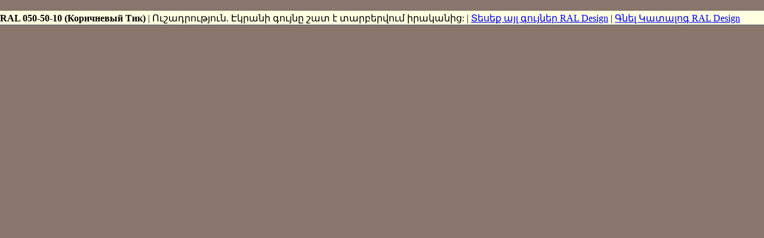

--- FILE ---
content_type: text/html; charset=utf-8
request_url: https://ral-colours.am/ral_050-50-10
body_size: 805
content:
﻿
	<html>
	<head>
	<title>Գույն RAL 050-50-10 (Коричневый Тик / Teakwood Brown)</title>
	<meta http-equiv="Content-Type" content="text/html; charset=windows-1251">
	<meta name="Keywords" CONTENT="ral, ռալ գունային աղյուսակ, գույներ, ներկերի երանգավորում ըստ ռալ կատալոգի, նկարչություն, ներկ, ներկի գույն">
	<meta name="Description" CONTENT="Գույն RAL 050-50-10 (Коричневый Тик / Teakwood Brown).">
	<meta name="generator" content="PK BLESK" />
	<meta http-equiv="expires" content="Fri, Apr 01 1974 00:00:00 GMT" />
	<meta http-equiv="pragma" content="no-cache" />
	<meta http-equiv="cache-control" content="no-cache" />
	<meta http-equiv="last-modified" content="Wed, 24 Dec 2025 04:39:02 GMT" />
	</head>
	<BODY bottomMargin="0" leftMargin="0" topMargin="0" rightMargin="0" marginheight="0" marginwidth="0" bgColor="#89756B">
	<table width="100%" height="100%" cellSpacing="0" cellPadding="0" border="0">
	<tr height="25">
	<td background="/images/top_menu_bg.gif"><b>RAL 050-50-10 (Коричневый Тик)</b> | Ուշադրություն. Էկրանի գույնը շատ է տարբերվում իրականից: | <a href="/design_colours" title="Տեսեք այլ գույներ RAL Design">Տեսեք այլ գույներ RAL Design</a> | <a href="/D2" title="Կատալոգ RAL D2">Գնել Կատալոգ RAL Design</a></td>
	</tr>
	<tr><td align="right" valign="bottom" colspan="3"></td></tr>
	</table>
	</body>
	</html>